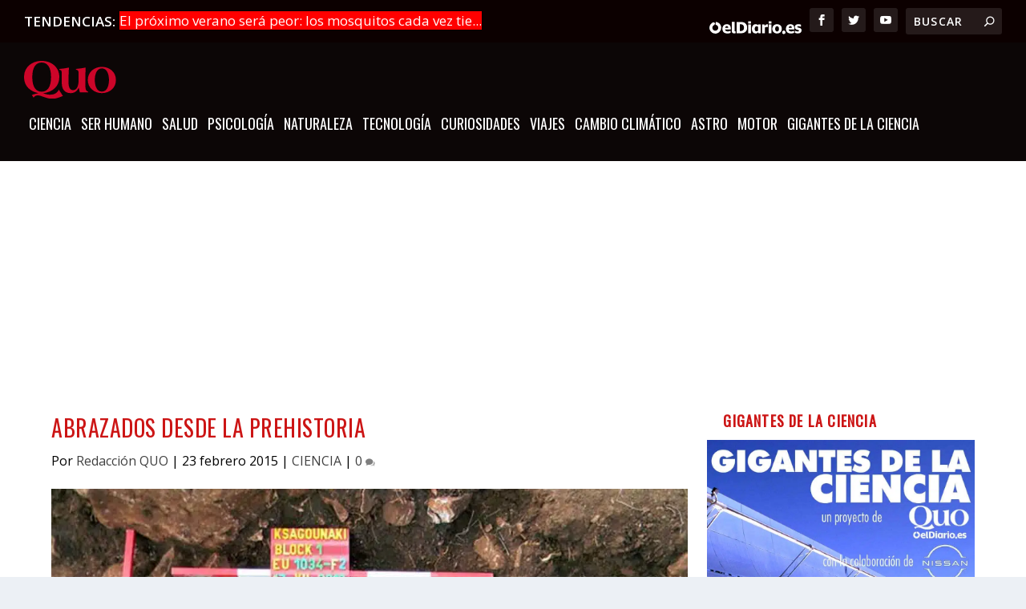

--- FILE ---
content_type: text/html; charset=utf-8
request_url: https://www.google.com/recaptcha/api2/anchor?ar=1&k=6LcEi8QUAAAAAAOtG-1PkL_i75zn2TLWxBYH5r1N&co=aHR0cHM6Ly9xdW8uZWxkaWFyaW8uZXM6NDQz&hl=en&v=PoyoqOPhxBO7pBk68S4YbpHZ&size=invisible&anchor-ms=20000&execute-ms=30000&cb=8c5gydk6sdeg
body_size: 48675
content:
<!DOCTYPE HTML><html dir="ltr" lang="en"><head><meta http-equiv="Content-Type" content="text/html; charset=UTF-8">
<meta http-equiv="X-UA-Compatible" content="IE=edge">
<title>reCAPTCHA</title>
<style type="text/css">
/* cyrillic-ext */
@font-face {
  font-family: 'Roboto';
  font-style: normal;
  font-weight: 400;
  font-stretch: 100%;
  src: url(//fonts.gstatic.com/s/roboto/v48/KFO7CnqEu92Fr1ME7kSn66aGLdTylUAMa3GUBHMdazTgWw.woff2) format('woff2');
  unicode-range: U+0460-052F, U+1C80-1C8A, U+20B4, U+2DE0-2DFF, U+A640-A69F, U+FE2E-FE2F;
}
/* cyrillic */
@font-face {
  font-family: 'Roboto';
  font-style: normal;
  font-weight: 400;
  font-stretch: 100%;
  src: url(//fonts.gstatic.com/s/roboto/v48/KFO7CnqEu92Fr1ME7kSn66aGLdTylUAMa3iUBHMdazTgWw.woff2) format('woff2');
  unicode-range: U+0301, U+0400-045F, U+0490-0491, U+04B0-04B1, U+2116;
}
/* greek-ext */
@font-face {
  font-family: 'Roboto';
  font-style: normal;
  font-weight: 400;
  font-stretch: 100%;
  src: url(//fonts.gstatic.com/s/roboto/v48/KFO7CnqEu92Fr1ME7kSn66aGLdTylUAMa3CUBHMdazTgWw.woff2) format('woff2');
  unicode-range: U+1F00-1FFF;
}
/* greek */
@font-face {
  font-family: 'Roboto';
  font-style: normal;
  font-weight: 400;
  font-stretch: 100%;
  src: url(//fonts.gstatic.com/s/roboto/v48/KFO7CnqEu92Fr1ME7kSn66aGLdTylUAMa3-UBHMdazTgWw.woff2) format('woff2');
  unicode-range: U+0370-0377, U+037A-037F, U+0384-038A, U+038C, U+038E-03A1, U+03A3-03FF;
}
/* math */
@font-face {
  font-family: 'Roboto';
  font-style: normal;
  font-weight: 400;
  font-stretch: 100%;
  src: url(//fonts.gstatic.com/s/roboto/v48/KFO7CnqEu92Fr1ME7kSn66aGLdTylUAMawCUBHMdazTgWw.woff2) format('woff2');
  unicode-range: U+0302-0303, U+0305, U+0307-0308, U+0310, U+0312, U+0315, U+031A, U+0326-0327, U+032C, U+032F-0330, U+0332-0333, U+0338, U+033A, U+0346, U+034D, U+0391-03A1, U+03A3-03A9, U+03B1-03C9, U+03D1, U+03D5-03D6, U+03F0-03F1, U+03F4-03F5, U+2016-2017, U+2034-2038, U+203C, U+2040, U+2043, U+2047, U+2050, U+2057, U+205F, U+2070-2071, U+2074-208E, U+2090-209C, U+20D0-20DC, U+20E1, U+20E5-20EF, U+2100-2112, U+2114-2115, U+2117-2121, U+2123-214F, U+2190, U+2192, U+2194-21AE, U+21B0-21E5, U+21F1-21F2, U+21F4-2211, U+2213-2214, U+2216-22FF, U+2308-230B, U+2310, U+2319, U+231C-2321, U+2336-237A, U+237C, U+2395, U+239B-23B7, U+23D0, U+23DC-23E1, U+2474-2475, U+25AF, U+25B3, U+25B7, U+25BD, U+25C1, U+25CA, U+25CC, U+25FB, U+266D-266F, U+27C0-27FF, U+2900-2AFF, U+2B0E-2B11, U+2B30-2B4C, U+2BFE, U+3030, U+FF5B, U+FF5D, U+1D400-1D7FF, U+1EE00-1EEFF;
}
/* symbols */
@font-face {
  font-family: 'Roboto';
  font-style: normal;
  font-weight: 400;
  font-stretch: 100%;
  src: url(//fonts.gstatic.com/s/roboto/v48/KFO7CnqEu92Fr1ME7kSn66aGLdTylUAMaxKUBHMdazTgWw.woff2) format('woff2');
  unicode-range: U+0001-000C, U+000E-001F, U+007F-009F, U+20DD-20E0, U+20E2-20E4, U+2150-218F, U+2190, U+2192, U+2194-2199, U+21AF, U+21E6-21F0, U+21F3, U+2218-2219, U+2299, U+22C4-22C6, U+2300-243F, U+2440-244A, U+2460-24FF, U+25A0-27BF, U+2800-28FF, U+2921-2922, U+2981, U+29BF, U+29EB, U+2B00-2BFF, U+4DC0-4DFF, U+FFF9-FFFB, U+10140-1018E, U+10190-1019C, U+101A0, U+101D0-101FD, U+102E0-102FB, U+10E60-10E7E, U+1D2C0-1D2D3, U+1D2E0-1D37F, U+1F000-1F0FF, U+1F100-1F1AD, U+1F1E6-1F1FF, U+1F30D-1F30F, U+1F315, U+1F31C, U+1F31E, U+1F320-1F32C, U+1F336, U+1F378, U+1F37D, U+1F382, U+1F393-1F39F, U+1F3A7-1F3A8, U+1F3AC-1F3AF, U+1F3C2, U+1F3C4-1F3C6, U+1F3CA-1F3CE, U+1F3D4-1F3E0, U+1F3ED, U+1F3F1-1F3F3, U+1F3F5-1F3F7, U+1F408, U+1F415, U+1F41F, U+1F426, U+1F43F, U+1F441-1F442, U+1F444, U+1F446-1F449, U+1F44C-1F44E, U+1F453, U+1F46A, U+1F47D, U+1F4A3, U+1F4B0, U+1F4B3, U+1F4B9, U+1F4BB, U+1F4BF, U+1F4C8-1F4CB, U+1F4D6, U+1F4DA, U+1F4DF, U+1F4E3-1F4E6, U+1F4EA-1F4ED, U+1F4F7, U+1F4F9-1F4FB, U+1F4FD-1F4FE, U+1F503, U+1F507-1F50B, U+1F50D, U+1F512-1F513, U+1F53E-1F54A, U+1F54F-1F5FA, U+1F610, U+1F650-1F67F, U+1F687, U+1F68D, U+1F691, U+1F694, U+1F698, U+1F6AD, U+1F6B2, U+1F6B9-1F6BA, U+1F6BC, U+1F6C6-1F6CF, U+1F6D3-1F6D7, U+1F6E0-1F6EA, U+1F6F0-1F6F3, U+1F6F7-1F6FC, U+1F700-1F7FF, U+1F800-1F80B, U+1F810-1F847, U+1F850-1F859, U+1F860-1F887, U+1F890-1F8AD, U+1F8B0-1F8BB, U+1F8C0-1F8C1, U+1F900-1F90B, U+1F93B, U+1F946, U+1F984, U+1F996, U+1F9E9, U+1FA00-1FA6F, U+1FA70-1FA7C, U+1FA80-1FA89, U+1FA8F-1FAC6, U+1FACE-1FADC, U+1FADF-1FAE9, U+1FAF0-1FAF8, U+1FB00-1FBFF;
}
/* vietnamese */
@font-face {
  font-family: 'Roboto';
  font-style: normal;
  font-weight: 400;
  font-stretch: 100%;
  src: url(//fonts.gstatic.com/s/roboto/v48/KFO7CnqEu92Fr1ME7kSn66aGLdTylUAMa3OUBHMdazTgWw.woff2) format('woff2');
  unicode-range: U+0102-0103, U+0110-0111, U+0128-0129, U+0168-0169, U+01A0-01A1, U+01AF-01B0, U+0300-0301, U+0303-0304, U+0308-0309, U+0323, U+0329, U+1EA0-1EF9, U+20AB;
}
/* latin-ext */
@font-face {
  font-family: 'Roboto';
  font-style: normal;
  font-weight: 400;
  font-stretch: 100%;
  src: url(//fonts.gstatic.com/s/roboto/v48/KFO7CnqEu92Fr1ME7kSn66aGLdTylUAMa3KUBHMdazTgWw.woff2) format('woff2');
  unicode-range: U+0100-02BA, U+02BD-02C5, U+02C7-02CC, U+02CE-02D7, U+02DD-02FF, U+0304, U+0308, U+0329, U+1D00-1DBF, U+1E00-1E9F, U+1EF2-1EFF, U+2020, U+20A0-20AB, U+20AD-20C0, U+2113, U+2C60-2C7F, U+A720-A7FF;
}
/* latin */
@font-face {
  font-family: 'Roboto';
  font-style: normal;
  font-weight: 400;
  font-stretch: 100%;
  src: url(//fonts.gstatic.com/s/roboto/v48/KFO7CnqEu92Fr1ME7kSn66aGLdTylUAMa3yUBHMdazQ.woff2) format('woff2');
  unicode-range: U+0000-00FF, U+0131, U+0152-0153, U+02BB-02BC, U+02C6, U+02DA, U+02DC, U+0304, U+0308, U+0329, U+2000-206F, U+20AC, U+2122, U+2191, U+2193, U+2212, U+2215, U+FEFF, U+FFFD;
}
/* cyrillic-ext */
@font-face {
  font-family: 'Roboto';
  font-style: normal;
  font-weight: 500;
  font-stretch: 100%;
  src: url(//fonts.gstatic.com/s/roboto/v48/KFO7CnqEu92Fr1ME7kSn66aGLdTylUAMa3GUBHMdazTgWw.woff2) format('woff2');
  unicode-range: U+0460-052F, U+1C80-1C8A, U+20B4, U+2DE0-2DFF, U+A640-A69F, U+FE2E-FE2F;
}
/* cyrillic */
@font-face {
  font-family: 'Roboto';
  font-style: normal;
  font-weight: 500;
  font-stretch: 100%;
  src: url(//fonts.gstatic.com/s/roboto/v48/KFO7CnqEu92Fr1ME7kSn66aGLdTylUAMa3iUBHMdazTgWw.woff2) format('woff2');
  unicode-range: U+0301, U+0400-045F, U+0490-0491, U+04B0-04B1, U+2116;
}
/* greek-ext */
@font-face {
  font-family: 'Roboto';
  font-style: normal;
  font-weight: 500;
  font-stretch: 100%;
  src: url(//fonts.gstatic.com/s/roboto/v48/KFO7CnqEu92Fr1ME7kSn66aGLdTylUAMa3CUBHMdazTgWw.woff2) format('woff2');
  unicode-range: U+1F00-1FFF;
}
/* greek */
@font-face {
  font-family: 'Roboto';
  font-style: normal;
  font-weight: 500;
  font-stretch: 100%;
  src: url(//fonts.gstatic.com/s/roboto/v48/KFO7CnqEu92Fr1ME7kSn66aGLdTylUAMa3-UBHMdazTgWw.woff2) format('woff2');
  unicode-range: U+0370-0377, U+037A-037F, U+0384-038A, U+038C, U+038E-03A1, U+03A3-03FF;
}
/* math */
@font-face {
  font-family: 'Roboto';
  font-style: normal;
  font-weight: 500;
  font-stretch: 100%;
  src: url(//fonts.gstatic.com/s/roboto/v48/KFO7CnqEu92Fr1ME7kSn66aGLdTylUAMawCUBHMdazTgWw.woff2) format('woff2');
  unicode-range: U+0302-0303, U+0305, U+0307-0308, U+0310, U+0312, U+0315, U+031A, U+0326-0327, U+032C, U+032F-0330, U+0332-0333, U+0338, U+033A, U+0346, U+034D, U+0391-03A1, U+03A3-03A9, U+03B1-03C9, U+03D1, U+03D5-03D6, U+03F0-03F1, U+03F4-03F5, U+2016-2017, U+2034-2038, U+203C, U+2040, U+2043, U+2047, U+2050, U+2057, U+205F, U+2070-2071, U+2074-208E, U+2090-209C, U+20D0-20DC, U+20E1, U+20E5-20EF, U+2100-2112, U+2114-2115, U+2117-2121, U+2123-214F, U+2190, U+2192, U+2194-21AE, U+21B0-21E5, U+21F1-21F2, U+21F4-2211, U+2213-2214, U+2216-22FF, U+2308-230B, U+2310, U+2319, U+231C-2321, U+2336-237A, U+237C, U+2395, U+239B-23B7, U+23D0, U+23DC-23E1, U+2474-2475, U+25AF, U+25B3, U+25B7, U+25BD, U+25C1, U+25CA, U+25CC, U+25FB, U+266D-266F, U+27C0-27FF, U+2900-2AFF, U+2B0E-2B11, U+2B30-2B4C, U+2BFE, U+3030, U+FF5B, U+FF5D, U+1D400-1D7FF, U+1EE00-1EEFF;
}
/* symbols */
@font-face {
  font-family: 'Roboto';
  font-style: normal;
  font-weight: 500;
  font-stretch: 100%;
  src: url(//fonts.gstatic.com/s/roboto/v48/KFO7CnqEu92Fr1ME7kSn66aGLdTylUAMaxKUBHMdazTgWw.woff2) format('woff2');
  unicode-range: U+0001-000C, U+000E-001F, U+007F-009F, U+20DD-20E0, U+20E2-20E4, U+2150-218F, U+2190, U+2192, U+2194-2199, U+21AF, U+21E6-21F0, U+21F3, U+2218-2219, U+2299, U+22C4-22C6, U+2300-243F, U+2440-244A, U+2460-24FF, U+25A0-27BF, U+2800-28FF, U+2921-2922, U+2981, U+29BF, U+29EB, U+2B00-2BFF, U+4DC0-4DFF, U+FFF9-FFFB, U+10140-1018E, U+10190-1019C, U+101A0, U+101D0-101FD, U+102E0-102FB, U+10E60-10E7E, U+1D2C0-1D2D3, U+1D2E0-1D37F, U+1F000-1F0FF, U+1F100-1F1AD, U+1F1E6-1F1FF, U+1F30D-1F30F, U+1F315, U+1F31C, U+1F31E, U+1F320-1F32C, U+1F336, U+1F378, U+1F37D, U+1F382, U+1F393-1F39F, U+1F3A7-1F3A8, U+1F3AC-1F3AF, U+1F3C2, U+1F3C4-1F3C6, U+1F3CA-1F3CE, U+1F3D4-1F3E0, U+1F3ED, U+1F3F1-1F3F3, U+1F3F5-1F3F7, U+1F408, U+1F415, U+1F41F, U+1F426, U+1F43F, U+1F441-1F442, U+1F444, U+1F446-1F449, U+1F44C-1F44E, U+1F453, U+1F46A, U+1F47D, U+1F4A3, U+1F4B0, U+1F4B3, U+1F4B9, U+1F4BB, U+1F4BF, U+1F4C8-1F4CB, U+1F4D6, U+1F4DA, U+1F4DF, U+1F4E3-1F4E6, U+1F4EA-1F4ED, U+1F4F7, U+1F4F9-1F4FB, U+1F4FD-1F4FE, U+1F503, U+1F507-1F50B, U+1F50D, U+1F512-1F513, U+1F53E-1F54A, U+1F54F-1F5FA, U+1F610, U+1F650-1F67F, U+1F687, U+1F68D, U+1F691, U+1F694, U+1F698, U+1F6AD, U+1F6B2, U+1F6B9-1F6BA, U+1F6BC, U+1F6C6-1F6CF, U+1F6D3-1F6D7, U+1F6E0-1F6EA, U+1F6F0-1F6F3, U+1F6F7-1F6FC, U+1F700-1F7FF, U+1F800-1F80B, U+1F810-1F847, U+1F850-1F859, U+1F860-1F887, U+1F890-1F8AD, U+1F8B0-1F8BB, U+1F8C0-1F8C1, U+1F900-1F90B, U+1F93B, U+1F946, U+1F984, U+1F996, U+1F9E9, U+1FA00-1FA6F, U+1FA70-1FA7C, U+1FA80-1FA89, U+1FA8F-1FAC6, U+1FACE-1FADC, U+1FADF-1FAE9, U+1FAF0-1FAF8, U+1FB00-1FBFF;
}
/* vietnamese */
@font-face {
  font-family: 'Roboto';
  font-style: normal;
  font-weight: 500;
  font-stretch: 100%;
  src: url(//fonts.gstatic.com/s/roboto/v48/KFO7CnqEu92Fr1ME7kSn66aGLdTylUAMa3OUBHMdazTgWw.woff2) format('woff2');
  unicode-range: U+0102-0103, U+0110-0111, U+0128-0129, U+0168-0169, U+01A0-01A1, U+01AF-01B0, U+0300-0301, U+0303-0304, U+0308-0309, U+0323, U+0329, U+1EA0-1EF9, U+20AB;
}
/* latin-ext */
@font-face {
  font-family: 'Roboto';
  font-style: normal;
  font-weight: 500;
  font-stretch: 100%;
  src: url(//fonts.gstatic.com/s/roboto/v48/KFO7CnqEu92Fr1ME7kSn66aGLdTylUAMa3KUBHMdazTgWw.woff2) format('woff2');
  unicode-range: U+0100-02BA, U+02BD-02C5, U+02C7-02CC, U+02CE-02D7, U+02DD-02FF, U+0304, U+0308, U+0329, U+1D00-1DBF, U+1E00-1E9F, U+1EF2-1EFF, U+2020, U+20A0-20AB, U+20AD-20C0, U+2113, U+2C60-2C7F, U+A720-A7FF;
}
/* latin */
@font-face {
  font-family: 'Roboto';
  font-style: normal;
  font-weight: 500;
  font-stretch: 100%;
  src: url(//fonts.gstatic.com/s/roboto/v48/KFO7CnqEu92Fr1ME7kSn66aGLdTylUAMa3yUBHMdazQ.woff2) format('woff2');
  unicode-range: U+0000-00FF, U+0131, U+0152-0153, U+02BB-02BC, U+02C6, U+02DA, U+02DC, U+0304, U+0308, U+0329, U+2000-206F, U+20AC, U+2122, U+2191, U+2193, U+2212, U+2215, U+FEFF, U+FFFD;
}
/* cyrillic-ext */
@font-face {
  font-family: 'Roboto';
  font-style: normal;
  font-weight: 900;
  font-stretch: 100%;
  src: url(//fonts.gstatic.com/s/roboto/v48/KFO7CnqEu92Fr1ME7kSn66aGLdTylUAMa3GUBHMdazTgWw.woff2) format('woff2');
  unicode-range: U+0460-052F, U+1C80-1C8A, U+20B4, U+2DE0-2DFF, U+A640-A69F, U+FE2E-FE2F;
}
/* cyrillic */
@font-face {
  font-family: 'Roboto';
  font-style: normal;
  font-weight: 900;
  font-stretch: 100%;
  src: url(//fonts.gstatic.com/s/roboto/v48/KFO7CnqEu92Fr1ME7kSn66aGLdTylUAMa3iUBHMdazTgWw.woff2) format('woff2');
  unicode-range: U+0301, U+0400-045F, U+0490-0491, U+04B0-04B1, U+2116;
}
/* greek-ext */
@font-face {
  font-family: 'Roboto';
  font-style: normal;
  font-weight: 900;
  font-stretch: 100%;
  src: url(//fonts.gstatic.com/s/roboto/v48/KFO7CnqEu92Fr1ME7kSn66aGLdTylUAMa3CUBHMdazTgWw.woff2) format('woff2');
  unicode-range: U+1F00-1FFF;
}
/* greek */
@font-face {
  font-family: 'Roboto';
  font-style: normal;
  font-weight: 900;
  font-stretch: 100%;
  src: url(//fonts.gstatic.com/s/roboto/v48/KFO7CnqEu92Fr1ME7kSn66aGLdTylUAMa3-UBHMdazTgWw.woff2) format('woff2');
  unicode-range: U+0370-0377, U+037A-037F, U+0384-038A, U+038C, U+038E-03A1, U+03A3-03FF;
}
/* math */
@font-face {
  font-family: 'Roboto';
  font-style: normal;
  font-weight: 900;
  font-stretch: 100%;
  src: url(//fonts.gstatic.com/s/roboto/v48/KFO7CnqEu92Fr1ME7kSn66aGLdTylUAMawCUBHMdazTgWw.woff2) format('woff2');
  unicode-range: U+0302-0303, U+0305, U+0307-0308, U+0310, U+0312, U+0315, U+031A, U+0326-0327, U+032C, U+032F-0330, U+0332-0333, U+0338, U+033A, U+0346, U+034D, U+0391-03A1, U+03A3-03A9, U+03B1-03C9, U+03D1, U+03D5-03D6, U+03F0-03F1, U+03F4-03F5, U+2016-2017, U+2034-2038, U+203C, U+2040, U+2043, U+2047, U+2050, U+2057, U+205F, U+2070-2071, U+2074-208E, U+2090-209C, U+20D0-20DC, U+20E1, U+20E5-20EF, U+2100-2112, U+2114-2115, U+2117-2121, U+2123-214F, U+2190, U+2192, U+2194-21AE, U+21B0-21E5, U+21F1-21F2, U+21F4-2211, U+2213-2214, U+2216-22FF, U+2308-230B, U+2310, U+2319, U+231C-2321, U+2336-237A, U+237C, U+2395, U+239B-23B7, U+23D0, U+23DC-23E1, U+2474-2475, U+25AF, U+25B3, U+25B7, U+25BD, U+25C1, U+25CA, U+25CC, U+25FB, U+266D-266F, U+27C0-27FF, U+2900-2AFF, U+2B0E-2B11, U+2B30-2B4C, U+2BFE, U+3030, U+FF5B, U+FF5D, U+1D400-1D7FF, U+1EE00-1EEFF;
}
/* symbols */
@font-face {
  font-family: 'Roboto';
  font-style: normal;
  font-weight: 900;
  font-stretch: 100%;
  src: url(//fonts.gstatic.com/s/roboto/v48/KFO7CnqEu92Fr1ME7kSn66aGLdTylUAMaxKUBHMdazTgWw.woff2) format('woff2');
  unicode-range: U+0001-000C, U+000E-001F, U+007F-009F, U+20DD-20E0, U+20E2-20E4, U+2150-218F, U+2190, U+2192, U+2194-2199, U+21AF, U+21E6-21F0, U+21F3, U+2218-2219, U+2299, U+22C4-22C6, U+2300-243F, U+2440-244A, U+2460-24FF, U+25A0-27BF, U+2800-28FF, U+2921-2922, U+2981, U+29BF, U+29EB, U+2B00-2BFF, U+4DC0-4DFF, U+FFF9-FFFB, U+10140-1018E, U+10190-1019C, U+101A0, U+101D0-101FD, U+102E0-102FB, U+10E60-10E7E, U+1D2C0-1D2D3, U+1D2E0-1D37F, U+1F000-1F0FF, U+1F100-1F1AD, U+1F1E6-1F1FF, U+1F30D-1F30F, U+1F315, U+1F31C, U+1F31E, U+1F320-1F32C, U+1F336, U+1F378, U+1F37D, U+1F382, U+1F393-1F39F, U+1F3A7-1F3A8, U+1F3AC-1F3AF, U+1F3C2, U+1F3C4-1F3C6, U+1F3CA-1F3CE, U+1F3D4-1F3E0, U+1F3ED, U+1F3F1-1F3F3, U+1F3F5-1F3F7, U+1F408, U+1F415, U+1F41F, U+1F426, U+1F43F, U+1F441-1F442, U+1F444, U+1F446-1F449, U+1F44C-1F44E, U+1F453, U+1F46A, U+1F47D, U+1F4A3, U+1F4B0, U+1F4B3, U+1F4B9, U+1F4BB, U+1F4BF, U+1F4C8-1F4CB, U+1F4D6, U+1F4DA, U+1F4DF, U+1F4E3-1F4E6, U+1F4EA-1F4ED, U+1F4F7, U+1F4F9-1F4FB, U+1F4FD-1F4FE, U+1F503, U+1F507-1F50B, U+1F50D, U+1F512-1F513, U+1F53E-1F54A, U+1F54F-1F5FA, U+1F610, U+1F650-1F67F, U+1F687, U+1F68D, U+1F691, U+1F694, U+1F698, U+1F6AD, U+1F6B2, U+1F6B9-1F6BA, U+1F6BC, U+1F6C6-1F6CF, U+1F6D3-1F6D7, U+1F6E0-1F6EA, U+1F6F0-1F6F3, U+1F6F7-1F6FC, U+1F700-1F7FF, U+1F800-1F80B, U+1F810-1F847, U+1F850-1F859, U+1F860-1F887, U+1F890-1F8AD, U+1F8B0-1F8BB, U+1F8C0-1F8C1, U+1F900-1F90B, U+1F93B, U+1F946, U+1F984, U+1F996, U+1F9E9, U+1FA00-1FA6F, U+1FA70-1FA7C, U+1FA80-1FA89, U+1FA8F-1FAC6, U+1FACE-1FADC, U+1FADF-1FAE9, U+1FAF0-1FAF8, U+1FB00-1FBFF;
}
/* vietnamese */
@font-face {
  font-family: 'Roboto';
  font-style: normal;
  font-weight: 900;
  font-stretch: 100%;
  src: url(//fonts.gstatic.com/s/roboto/v48/KFO7CnqEu92Fr1ME7kSn66aGLdTylUAMa3OUBHMdazTgWw.woff2) format('woff2');
  unicode-range: U+0102-0103, U+0110-0111, U+0128-0129, U+0168-0169, U+01A0-01A1, U+01AF-01B0, U+0300-0301, U+0303-0304, U+0308-0309, U+0323, U+0329, U+1EA0-1EF9, U+20AB;
}
/* latin-ext */
@font-face {
  font-family: 'Roboto';
  font-style: normal;
  font-weight: 900;
  font-stretch: 100%;
  src: url(//fonts.gstatic.com/s/roboto/v48/KFO7CnqEu92Fr1ME7kSn66aGLdTylUAMa3KUBHMdazTgWw.woff2) format('woff2');
  unicode-range: U+0100-02BA, U+02BD-02C5, U+02C7-02CC, U+02CE-02D7, U+02DD-02FF, U+0304, U+0308, U+0329, U+1D00-1DBF, U+1E00-1E9F, U+1EF2-1EFF, U+2020, U+20A0-20AB, U+20AD-20C0, U+2113, U+2C60-2C7F, U+A720-A7FF;
}
/* latin */
@font-face {
  font-family: 'Roboto';
  font-style: normal;
  font-weight: 900;
  font-stretch: 100%;
  src: url(//fonts.gstatic.com/s/roboto/v48/KFO7CnqEu92Fr1ME7kSn66aGLdTylUAMa3yUBHMdazQ.woff2) format('woff2');
  unicode-range: U+0000-00FF, U+0131, U+0152-0153, U+02BB-02BC, U+02C6, U+02DA, U+02DC, U+0304, U+0308, U+0329, U+2000-206F, U+20AC, U+2122, U+2191, U+2193, U+2212, U+2215, U+FEFF, U+FFFD;
}

</style>
<link rel="stylesheet" type="text/css" href="https://www.gstatic.com/recaptcha/releases/PoyoqOPhxBO7pBk68S4YbpHZ/styles__ltr.css">
<script nonce="9mAyFC71moKROJfM4MSQqw" type="text/javascript">window['__recaptcha_api'] = 'https://www.google.com/recaptcha/api2/';</script>
<script type="text/javascript" src="https://www.gstatic.com/recaptcha/releases/PoyoqOPhxBO7pBk68S4YbpHZ/recaptcha__en.js" nonce="9mAyFC71moKROJfM4MSQqw">
      
    </script></head>
<body><div id="rc-anchor-alert" class="rc-anchor-alert"></div>
<input type="hidden" id="recaptcha-token" value="[base64]">
<script type="text/javascript" nonce="9mAyFC71moKROJfM4MSQqw">
      recaptcha.anchor.Main.init("[\x22ainput\x22,[\x22bgdata\x22,\x22\x22,\[base64]/[base64]/[base64]/[base64]/cjw8ejpyPj4+eil9Y2F0Y2gobCl7dGhyb3cgbDt9fSxIPWZ1bmN0aW9uKHcsdCx6KXtpZih3PT0xOTR8fHc9PTIwOCl0LnZbd10/dC52W3ddLmNvbmNhdCh6KTp0LnZbd109b2Yoeix0KTtlbHNle2lmKHQuYkImJnchPTMxNylyZXR1cm47dz09NjZ8fHc9PTEyMnx8dz09NDcwfHx3PT00NHx8dz09NDE2fHx3PT0zOTd8fHc9PTQyMXx8dz09Njh8fHc9PTcwfHx3PT0xODQ/[base64]/[base64]/[base64]/bmV3IGRbVl0oSlswXSk6cD09Mj9uZXcgZFtWXShKWzBdLEpbMV0pOnA9PTM/bmV3IGRbVl0oSlswXSxKWzFdLEpbMl0pOnA9PTQ/[base64]/[base64]/[base64]/[base64]\x22,\[base64]\x22,\x22wogIGsKidMKPX1Aiw4PCl8K1b8OlazQTQMOwacOGwrjCozc/[base64]/DicONYEDDnT5KVMKVLEDDkcOEX8OvNcOrwqZxL8Otw5HChsOqwoHDogt7MAfDixUJw75Kw4oZTsKZwpfCt8Kmw68Ew5TCtRoTw5rCjcKuwrTDqmA6wrBBwpdeG8K7w4fCjzDCl1PCusOrQcKaw47DrcK/BsOAwofCn8O0wqE8w6FBWGbDr8KNLSZuwoDCt8OZwpnDpMKIwodJwqHDrMOYwqIHw5/CjMOxwrfCmMOHbhk+czXDi8KDJ8KMdA7DuBs7PFnCtwtNw53CrCHCgsOYwoIrwpghZkhAR8K7w54UEUVawpLCjC4rw6rDqcOJeh9zwro3w7XDuMOIFsOuw7vDim89w7/[base64]/DuF0qwqHCshF8wprDgMKKaVoTHMO0KB1jaXjDn8KLYcKKwpXDusOlelsHwp9tJcKkSMOaNsOlGcOuJsOJwrzDuMOnNmfCgi0ww5zCucKCVMKZw45Vw6jDvMO3Bhd2QsOuw4vCq8OTeBouXsO9wp9nwrDDvF7CmsOqwop3S8KHQsOuA8Krwo/[base64]/DmcO0wp4rwoLDmXXCqsOGH8KPwq5VBiAgEx/CnBcuDQrDqhbCm2Q9wpQMw7fCmQwmesK+OMOLc8KTw6nDqlJRO0vClsObwp4/w6gNw4zCu8KDwq18Y2AeBMKHVsKjwpNnw4JgwoEEUMKcw7p6w5hUwp8Gwr/DlcO7E8OXaCVQw67CgsKgIMOADz7CssO4w4zDjMKtwrQDB8K7wq7CiH3DvsOowo7Ch8Kra8Ogw4TCl8OMO8O2wqzCvcOVL8KZwq8wTsKywozCiMK3WcOUNcKoJHLCtiYbw4hPwrDCmsK8AcOQw6/DkQ8eworCmsK3woFuUDbChcKJaMK4wq7ClVLCih8ZwrUdwrkmw7sxIF/CqCQMw4jChcKPM8KaEFfDgMKmwr06wq/[base64]/DpcKCw6TCusKUNw5Iw4LDvsKXL3PCmsOhwr7Dm8Ovw4XCuMOQw6g2w73Cp8KnS8OITcO+NAPDs1PCoMKYbATCscOzwqDDgcODPkswFXQsw6RjwoJnw7RQwqhtAmXCmk7DuxnCpk8GecOzIgoTwoEPwp3Duw/ChcOdwoZdZMKgYSzDuRnCsMKleXnCq1rCmDkfVsOUdV8oakPDvsOjw60swq0vZ8O8w7XCiEfDr8O+w74DwozCnlLDoh8VfDLCo3UsfsKIGcKBCcOxXMOkH8OdYlnDlsKNF8ONw7XDr8KXHcKrw5RMCF/CrFnDtwrCqsKcw6trJGfCjBfCqXxIwr5ww5tkw7N+QGV0wrcbCMO5w7x1wpFYE3XCkMOEw5zDpcOzwo4NTTrDtCopBcOkTMOfw4Utwp/CisOjGcO0w6XDkinDkTnCrGzCumDDk8KgIVHDuD5CFVHCnsOiwoDDvMK8wqLCnsOFwrnDngJMUAhPwq3DmwZzRVpFPH0ZZMOSwrDCqR8SwqjCmj00woFVa8K7JsOZwpPCusOBYA/DgsK9L15Hwp/Dj8OEAigXw5wnasOkwo3CrsOxwqEowop9w4HCmcOKKcKufD8QI8Kww6MrwqrCiMO7V8OFwpjCq3bDhsKoEcKpV8OjwqxUw4PDuh5Cw6DDqMOPw6/DtFfCg8ONSMKeEHdmFhsuUztOw6BwccKtIcO7w47CoMKfw7PDqnDDi8KeHzfCkHbCusORwq11FDxEw7l0w4Iew5TCm8OIw4zDh8K9ZsKZL1FHw7kSwrd9wqY/w4nDrcOKdRjClsKMe2TCjmrDojfDm8Kbwp7CgsOdXcKCeMOWw6FzF8KSfcKFw40weHvDrHzDhMO2w7TDmVQ+OcKxw4g0ZlUweR0Bw7DCnVbCiX4MKFzDj3LCucKrw5fDtcOZw4bCvURKwoXCm0fDgsOOw6bDjENCw51YJMOxw5jCqR93wpTDqsOewod4woHDmSvDhU/[base64]/CvMO5PMOnw4g3w5hAw6DDlMOGwr80wr/DocKlw4NhwpfDpsKrwrDCkcK8w7YBdm/[base64]/[base64]/UsKoCMKSw6RTPwbCt8OhDXx0XgVvZhdtKcOBP0jDtDfDh2MuwpfDl3RQwpt+wr7Cl0PCj3RND2rDs8OpY17DiFEpwp7DmHjCqcO3U8KhGQZgw77DsGfCkG1mwpXCj8OVAMONK8OQwojCscKuSwt6a2DCh8OTRD3CscKHLsKYe8K1SS/CiG16wqrDvD/[base64]/XMOnMMOJw5psSQ8INWHCi0zCkhvCiH1mAXbCusK1wo3CocKFDjvCvWPCoMO4w5jCtwjDu8KMwoxmYxLDhVEuCAHCmcKCcjl5w7zCgsO9D2k+EsKKbGXCgsKRUjXCqcKhw64nPX58HsORYsKuExRya1fDmy/[base64]/CtBTCocOnUcOLTg7CuMKwwpHChUgPw5B+w6sZCMKRwps4ZCrCgFEudi5CQsKrwqLCsitEc14NwoTCkMKJF8O2w5/DvzvDuWjCpMKOwqovQR11w4YKOMKmOcOww5DDiGBpecKMwp0RTcO5wqDDozfDhXbCnlYuRcOzw5EWwp9XwrJTW3XCkMK3clchD8KfeGwCwrkIGFbCtsKwwpc1M8OMwqYVwq7Dq8Kawps/w5DCqR7Cr8OZwqEPw4bDl8KewrxJwr4tcMKAOsK+Sxt9woXDk8Obw6nDo2jDlEIxwr7DljsSFcOaDnMUw5AdwroNNRHCoE93w7d6wpPCssKQwr7Ct01uMcKQw6vCoMKkNcKkLMOTw4gow6XCusKONsKWeMONcMOFaxzCqkpSw6jDk8Oxw6HDvGHDmsOmw6puFS/[base64]/AMO4wpfDs8KGbkvCgcOdLsOKCsKSNgw/TU3CscKQecObwoJXwrrCj14GwoIUwo7ClsOBaj5ASAlZwpjDiQPDpEHCoEXCn8O/N8K4wrHDpmjCgMKPdUzDlhRSw4s4RsKAw63DkcOYU8KCwq/[base64]/fRXCkMO7ZMK6E8OEM8KLdEBHelzDtEvDpcONU8Kkc8Ovw6DCvBHCiMKOQSw1OEjChMK4JwYRCFweOsOPw6LDkhDCkh7DtxMuwqcUwqbDnQPCr21wZMO1w7DDuErDvsKFbwLCnSYwwo/[base64]/DhsKJGMKtMHFuccOvZ8KQw4nCkGHCl8OaPMK1w6fCn8Kjw7hqAmDCjsKHw74Iw4fDqcKdP8KrdcKIwr3DncO0w5cYfsOzJcKxVMOEw6Y+w6VgY2x3BgzCjcO+VFnDgsOTw59/w43Cm8OoYU7DjXtVwoHCjC49LE4vMMKLUsKcTksdwr7DjVxJwqnCpQAAe8KVTxjCk8Oswoh7w5plwpMJwrDCvcKDwr3CuEjCsFRLw4ladMKZdVLDtcOOIcOMKlXDmVwFwq7CiHrCo8KmwrjCnV1bAxPCm8K1w7hBWcKlwqdLwo/DmRbDvD4dw5wVw5AKwpXDjy9Rw4MIDcKuc19iWinDtMOVZA/CisOZwqdhwqlUw6vCt8OUw7YqbcO5w4ouVzXDl8KYw6gTwqN+VMOCwr8FNcKywp/CnT7DoEfCg8O6wqBHUlwsw7pYX8KpWntHwr0cD8OpwqrCj3ohHcKFXsK4WsK0GsOSEg/DkArDk8K2J8KoCEc1w61XKH7DgcKuw61tWcKyEMKww5rDkyXCvw3DmlhfBMK0FMKAw4fDji7CgRxHXgrDqAYbw49Dwqphw4XCiEzDusOFMxDDicOIwrNkRMKswqTDmDLCocKOwpcgw6Z/ccKoBsO2H8K1OMKSWsOwLWrCrE3DnsOgw4PCuH3Cmz1jwpsQD37DvcK0w4HDvsOkX1jDjhnDhMKzw6XDg1RncMKawqh8woXDsSHDrsKLwoEywp8zdHvDgQwiXBfDgsKiFMOQKsORwqjDqGh1XMKswoJ0w5bCrX1kTMK/wrFhwovDs8KmwqhEw4M8YC5DwpR3by7Cj8Kyw5IYw6jDuAUDwrQHfgUaA2bCikA+worDs8K9NcKkJsO1Dw/CoMK9w4HDlsKIw4xOwr1DZwLCuQPDgwpPwrrDlmt4JmvDq1Y9UBMrwpbDncKowrEpw5DCi8KzCcOfAcK2L8KIIn4IwoXDgAvCmRHDoDfCi0DCpMKOAcOCQ1QiDk9racOGwpBJw5BOAMKhwqHCrDQTWTUOw47CrTYnQRzDoQUQwq/DnjkHBsK3bsK/wr3Dp0JHwqsMw4vCgMKIwonCoh85w5hTw4slwr7CpBEHwo1GHho0w6sQPMKTwrvDjlkowrgPYsKEw5LCncOTw5bDpmA4VSURPAzDnMK1WwLCqQZCYcKhAMOmwoMjw4XDi8O2HmVkbMKoRsOhGsOBw4gMwrHDlMOqGMKdMsOfw5xtRDFpw5siwqA0ej0pO1/CssKQek3DmsKdw43CvQ7DsMO7worDrzIdfjQSw6bDhcOEOH4Sw59AKSIhDinDnxA+wq/[base64]/LcKTIsOVc2LCigBLMzbClMOxwovDlcOJwqhUb8OoOWrCsFHDrmV/wqR2dMOcUCNsw5Uawr/DvMOyw4J2eVAaw7MxQ2LDvcKOQXUXRVB/bEN7DRJ9wrx+wrLDs1UowpUSwpwCwr0fwqU0w4sBw7xpw7/[base64]/VHFDwpkyN8OmOsOUwokQw6jCkMO6w6MbARnCp8O2w7LCrgzDk8K8GMOIw63DnMKtw4HDksKYw6PDmxEbJGQyKsOZVALDmwbCq0JWfFkwY8Odw73DssOnYsKWw5g9DcKcE8KiwqQIwo8PeMK8w6YAwp3CuQQtUWZEwrHCryzDj8KqO33CgcKuwrosw43CqQbCnAU/w40PMsKUwrgqwr45KzHDisKvw7AywqPDsyDCnFFxFm/DkcOnLgw/[base64]/G8OfSsOqw43DhXfDucOLwqINw6ZdJUh9wrfCrTYTZ8OXwq0VwqfCo8K5CWAfw4jCrzJOwpfDmRdrPV3Cr2zDoMOEfkIWw4jDkcO1w7UEwoXDmUPCnEHCj3/DuHwHBSLCjcKzwrVzAsKAMCpow7cIw5MgwqjCsC0oA8OPw6XDgsK0wrzDiMK1OcO2G8KbBMOkQ8KLNMKkworCoMOBasKWYUZ3wr/CscK7FMKPR8O9WBPDhTnCncOKwr/DocOsPix5w4rDnsO1wqE9w7fCpMOuwobDq8KbP3XDoHrCpEvDkxjCqsKKHXHDi2kre8Oew6I5GcOBWsORw74ww67Dt3rDuhkJw6rCrsO8w6khWcKQEygYOcOiAkHDuh7DusOATgMeZcKfZDsawr5dWkfDoX0oKFjDpsOEwr8Ka2LCs0rComzDojQTwrRTw7/DtMKzwpjCuMKJw5HDvlXCo8KnBkLCicO1O8O9wqchDMKGRsO4w4wKw4Z4KT/[base64]/PDMzwrTCgzl7f8KsworCqlAmCx5Zw6/DoMOwCcOvw6jCmzt6F8K6fVfDsXjChEQYw4N0FMO6esObw6HDrzXDsQ47EcO7wqlBQMOxw6LDnMK8wrl+J01QwpTCiMOqaBQyZhrCkAgvYcOGbcKsdlpfw4bDkATDnsKAfsK2QsK5HcKKU8KeIsK0wrZ1w4w4K1rDnVgpOm/[base64]/CuMK3w7YVwpsQwpwOw7rChy43BsKMawNeIMK4w6FkJzA9wrHCvQvCsQdHw5zDimnDsg/CiFVKwqEIwr7DkjpOND/CjWvCg8OrwqxSw6VbQMKyw5bDuiDDtMO9w5wEw7XDo8OfwrPCuyzDtsO2w5o0WMK3XyXDtMOhw79VVHl9w7oNYcOLwqDCnyHDrcOow4XDjQ/CkMO/[base64]/a8OXVBRrJGcjw7/Cu8KMdlZLU3xHAcKowpxWw6JHw6U3wqwtw4/Cn3gYM8OXw5w/UsOQwr/DpjZow57Dr3zDrMKuZQDDr8OyTxhDw55ew60hw4xAcsOuZMO5AXfCl8OLKcKPZ3UTecORwog8wp9CH8OuOlgZwqHDjHcCL8OuCXvDhxHDpsKpw5zCnmVhY8KYT8KJF1TDjMOUanvCucOBVkLCt8K/[base64]/DqUA7w4doNGnDiAcWLmvCucOpJMOaw5nDuVovw4cEw6kTwr/DhAsFwoHCrcOiw795wojDjcK1w5kue8Okwq7DgzkmQsK9C8OCAB4Vwq0BZQXDgMOlP8Krw7FIW8KFWiTDiXTCm8Olwr/Dm8K/wpFNDsKUQsK7wozDvMK/[base64]/Dp8OcwpgAZMKbOn/DjMO0ScKtW8Oow5/DvxcVwoxawoEiTcKbFTTDosKVw7jCuETDq8OPwrLCs8OxTk91w7PCocKIw7LDqzxCw6pdLsKAw7ggf8OMw4xLw6VRd35yRXLDqGRHSFJgw5lAwojCpcKowpvDp1Z/[base64]/CsBXDkitdIBV6byprNHgIwqECw4UhwonCscKUMMK3w63DuWVME0UkU8KOTizDpcKew4/Du8K/cWbCisOzc3/[base64]/CtWBtw6/Cpi9hw5nDusKCwoXDq3PDv8KLw4FCwqXCmE7Dp8KfBTsPw6PDuA7CusKgQcKnRMOFahrCtVsybsKULsK2NTrCg8Kdw4RCWyHDgGIKGsK8w4XDnMOELMO2GcK/FsKWw6/DvH/Duh7CoMKefsKnw5Fdwp3Dpk1tY0/CvA3DumEMcRE5w5/Dj1DCnMK5NhvDg8O4QsKXd8KzX1PCi8KnwpnDjsKoDx/Cq2PDsE8xw4PCocK+wobCm8K7wpJPaQbClcKQwp1fDsKRw47DoQzDvsOmwrTDk2ZgVcKSwqU6D8OiwqzCjGdrOHTDvQwcwqnDkMKwwpY5BynCjBElw4rCk21aIFzDuE9RYcOUwpFrVsOQQgBTw6/DqcKww7HDmMK7w4rDr1rCisOUwpzCuRHDosKgw6DDncKgw41aSyLCncKXw5fDs8OrGickK2bDscODw7QULMOPUcOawqtDJsKIwoB7wrbCh8Kkw7TDicKnw4rDnkfDgX7CmXzDgcKlYMKXfcK0csOKwpbDgcOrPXrCrx5fwr0iw44Rw5/CtcKiwopBwpXClGwfUHgKwr01w4TDqTXCvgVXw6DCo0FcKV3DjFd/wrLCqxLDhMOrTU9+E8O3w4XDs8Kmw5orFcKEwqzCtyXCoynDilEkw55PM1gCw65QwrNBw7gJDsK8RQnDkcOTeDXDkkvCnBzDp8K3RhVuw7/CmsOCC2fDucOYH8KLwqxOLsOqw6M2bkdRYQ4qwonCscOGfcKHw4zCjsO0UcKcwrFTLcO5U27CryXCrVvCjsKYwrrCviYiwopJJ8KUHsK0NsKnQ8OiAj/CnMOywoQ8cRbDtT0/w4DCpDYgw7FBTSR+w5p8woZfwrTCm8KqWsKGbjEHw7IzN8K0wqDClcK8cETCpz4Ww6gAwpzDncOdAS/[base64]/dsKpBcKkKG7CtcOBw4bDsmIQezzDqMK+D8OIw4kMHzPCr2ZhwobDpRzCtWXDgsO2b8KTV1zDvxXCgT/Ds8OCw6DCj8OBwqHDgAc/w5HDpsKhf8OVw4kJXMKjecKqw6IeGMKywql/f8KFw4PCknMkLxnCosOOMWhbw49fwoTCnsKXFsK/woNzw5XCucOfD0gnCMKoBMO/wo7CllLCv8KSw6XCvMOsZcOpwoPDmcOrTifCvsKjKsOOwoggBhMER8O5w7lQHMOawrzClC/DkcKXbBrDtnDDiMODNcKwwqXDusKww45Fwpc4w6wow78+wpvDmQlbw7HDm8KHfGZfwphrwoJ6w6gaw4wZIMKjwpjCuCh8FcKILcOzwpTCkMKwPRPDuHPCvsOKB8Kxc1jCu8K+wqnDtMOGRXvDu102wpc/w4vDh3ZSwpw0TgDDiMKhI8OZwoHChRA0wr0/CwLCiQ7CkFEdIMOcHRnDtBfDlFXDm8KDV8K+NWTDtcORIQYCaMONXxPCrsKKasOpdMOEw7B+eAvDmcKAAcOVNMOvwqzDhMKpwpjDtTPCtF0bJ8OMYnzDm8O4wqwSw5LCtMKewrvDpx0Aw5xBwoHCqUrCmDZVAS9nFsOSwpjDlMO+CcKWb8O3VsOJaxlYeTg1BMK/wodDQwDDhcKDwqDCpF0Iw7TDqHUYMsKuZTPDkcKSw6HCr8OlWytmFcOKWXzCrxEbw43CnMOJDcOzw4rDsyvCtQ/DhnnDjV3CrMOaw5zDq8K5w50swqDDgXLDq8KkLSouwqBdwofCosK3wqXDg8OSw5ZtwoHDmsKyIn3CvW/Ck1h7H8OWAsObAXtFMgbCiEw5w71vwr/DtlAVw5Uww5tBFx3DqcOxw5/DmcOUbcODH8OIQFDDr1TCuE7CrsKVCUfCuMKHVRsWwpjCm0DClsKow5nDrArCiS4Nwp9fbMOudUszwqYkOjjCpMKCw7l/w7gHemvDlWJ6wrQIwpTDtS/[base64]/wqrDggJGG0bDuMKfw5zCqwvChsOPbcO3dMOqRxvCtcOKwpzDosKXwrnDssKUcwTDoy47wp42RMOiIMOKc1jChi4NJhoWwrLDinkcdENSIcKuXsKbwqY3w4FORsKiYzXDr1fCt8K/Q2jCgSNjAsOew4bDt3fDv8KEw7dHWRHCosOxwoXCtHAVw7bDqHzDucO+w47CmAXDhljDtsOew583I8KTGsK5w4xKa3PCnWcGa8OSwrQBwoHDoz/Dm1/[base64]/Cj8O5wq7Co8OmL3bDnsKtw6syacOnwpDDn1Izw4AzDyZ/wolGw7jCm8KrcS8kw5FYw7bDgsK5GMKBw493w5IiG8KTwqchwoHDhzpdIBNgwr08w5fDlMKSwoHCkUFQwoV5w4LDpmHDhMOHwoFDfMOXAmXCuG8sWknDjMOuJsKxw79pdnjCqyNJXsOFw43Dv8Kdw5/Du8OEwrvDqsOXACrCkMK1asKUwq7CgThrL8OSwpnCm8KfwpXDoV7CicOqTyNMY8KbHsK8CX1kYsOleQfDicKPElcww5sPLA9rw5zCnsOIw4rCscOEfxNpwoQnwo4kw6LDvScKwp4gwqPDucOlbsO4wo/Dl3LCqcO2JjcNJ8OUw7PCuScDXSTCh3fCrAkRwpHDgsKFOQnDmgltKcO0wr3Cr1fDp8OHw4RYwqVzcUwDK2Ryw4/CgMKHwpdGHWLDgjvDu8OGw5fDuyvDnsO3JS7Dr8K2ZcKCUsKSwrHCpgzCt8Kyw4DCsB7DoMORw4HDlcOWw7VDw653ZcOsFRbCj8KDwr3DlWLCusO3wrvDvCM/LcOhw7TDsAPCglbCscKYFWHDphzCrcO3QVLCllwpQMKrwpXDoyQqaQHCj8Krw71Sfn0twpjDu0PDk1xdJ3dKw5HCiyk9fGBjdSTCo1sZw6DDgVzCkj7DscOjwp/[base64]/ChRzDqkbDq8KdC8OmITkYFMKFw60LVsK0AcOAwpw1I8K3wrLDqMKlwqYHF3x/IVACwpXCkQoqLcObT0PDg8KbT1LCjT/Dh8OLw7s8wqfDucObwqkkWcKiw74LwrrCtWDCtMO5w5YTQcOrXRLDisOlawdHwolaQEvDqsOMw6/[base64]/CjBwnHSI/YQTDpcOWwprCuMO4wq7CrW7DgTEnPGzCnUQpTsKew4DCiMOrwqjDlcOKG8OIcSDDs8KXw7AhwpU6KMOPCcOiYcKBw6RDKiNZNsOaWsOswqDCskBgHVzCqMOrOxxyecKvbMOVEzpMNsKCw7lnw6dUMH/[base64]/DiEwhGQvDtsOjDMKREsOWw7LDjwBhe8KxCUnDl8KyAsO4woRBwrhRwodSP8KBwrZxdsOMUCwVwqBSw6PDmB/DnRwVBUXCjznDlDJDw4sOwqnCk0gHw5PDnsKswq8OIWbDjFPDvMOWcHHDu8ObwoopbMOGwpTDmWMlw5USw6TChcOxwoFdw5BlPwrDiRwQwpAjwqzDlMOzPE/CvnwjCE/CgMOXwrk3wqTClELDpsK0w4PDmsKlelcPwoZTwqM/H8O9XcKzw4LCu8OFwpHDoMOYwqIoU1vClXJwKWJuwr1iAMK1w7xOw6puwp3DusKmQsOkGj7CtkfDmGTCjMORYVw8w7vChsOvZWDDkFkywrTCl8Ogw5DDkFkMwpY7Dj7DocO0w4RbwodMw5kww6jDn2jDkMOdVX/CgG0PHAPCl8O1w6vDmcKbaFJawoDDrcO0w6NYw6Q1w7V0GxPDv03DusKuwrbDi8Kew7Vww4vCs1nDoCQfw6TCssKnfG1Gw5A8w4bCkmoLWcOMecO/VcORbMOuwrrCsFzDhMOow6DDkW4VO8KPL8O+F0/DvgM1S8ONTMKVwpfDpVIiVgXDo8K9w7TDh8KDwqY+GhzDiCnCq1tFFUtnwop0IcO9w6XDncKSwq7CuMOKw7XCmsK+O8KQw5MIDsKpIlM2ZUPCu8KUw51/wp08wo5yacOuwrHCjARkwrl5YzFpw6tqwrVRXcK0SMOqwp7CuMOtw5QOw5HCpsOww6nDu8O7HGrDt1jCpU02WhQhNE/CmcKWZ8OFfsOZCsOuKMK1bMOXJcOrwo/CjFo/U8KYY2Egw5bCvADCgMOVwqHCpRnDhzElwoYRwoTColsmwqfCtMKkwrvDnjzDvWjDmWHDhUsCwqzCl0YnHcKVdQvDmsO0IsKMw5/CoRQoBsKHIGTDuGLCvRBlw5dMw5nDsgfCnEHDoF/CpXFjUMOMAsKAPcOMUGbDkcObwpxvw7zDjcO3wr/CoMOYwr7CosO2w6/[base64]/[base64]/HH10J0nCl8KHw4U7Q8O6w43DmMO4w4tdVhtabsOjw6xmw4BaJx8yQk7Dh8OcG27DocOBw5sCEWzDjsKww7DCk1DDjRvDo8KGRk7DpDtLLFDDmsOCwonCp8KEScO8KWdewrV3w6HCo8OQw4DDvi0EWn9+MiVLw4YUwr0/w5QBcsKhwqBcwpUWwrbCmcObHsK4ABRhQA7CisOyw5BKOMKCwqMybsKtwrNrLcOLDcOTU8OnGcKawo7DhyDDqMK1d2E0T8ORw4NawoPCmVclQcK1w6dJG0TCqRwLBkIKdzjDtsKWw4LCgCDCpMKxw7pCw7Yswr51NcKVwrN/w6Yjw5/CjWdiB8O2w70ewoh/wr3CsHRoL2vCu8OqCHw+w7rClcO7wrbCvHDDrcKFFGAEPkNwwrUjwobDvSzCn2lkw6htSy/[base64]/DssK/ei0RasKtwprDmcOCa8OVwrHCkQccw6MOw4hGwq3Dk1LDrsOCQcO3XMKYU8ONFsOFFsKkw7LCrHXCpcK2w4zCoxfDqkfCvG/[base64]/[base64]/[base64]/wrHDtMOjFsKCPcO/w4fDpy3CmVzCkABVwoRvw7fDh24NJjZ9UcOldjphw4zCl0bCsMKxwrt1wpPCgcK5w4zCg8KLw4Z+wofCrEhJw4fCnMKsw6zClcOcw5zDmCAhwoF2w7HDqsOFwqfDlE/CicO7w7RADBsdGnrDmXBMXgzDtgXDlSZuXcKnwoDDpEfCjllAHsKcw6NMEcKhPQTCtMKhwrZ9NMOrHQ7CrMOzwrzDgsOcwrzDjw/ChmMXRBULw7/Du8OiDcOPY1JuLsOqw7Vmw7HCscOIw7HDnMKmwoDDrcKNJXHCunUawpxLw5zCg8KmYyrCoSMRwqEpw5zDscKYw5TCg0UywojCkB4gwqBvLFnDjsK0w5PCkMOVDGRsVWhUwpnCg8O/ZEPDvRljw4nCpG4cw7HDtsOlbWnCiwHDqFfCmyHCjcKIe8KTwpwuAcK8TcOfw4MRWMKIwrN5NcKIw4dVZhbDu8KYdMKiw5B7wrpnOsK5wq/Di8O1woPCpMOQBB9/Wn1bwpQ6fHvCnX1Sw6jCnUUpVmnDr8KhGRMJAHPDvsOiw5EEw6DDjWXDmFLDlyfDocOUbHd6B1E5aG0icsKDw4tnJQo/fMOBc8OKOcOIw5QzcWUWdwlDwrfCgcKTWHY1OC3DnMKlw5E8w67Dp1Rsw6U1Rxw6d8KMwrgNOsKpPnxFwozDt8KZwrA+w50dw6sBOMOxwpzCu8KGI8OWTn9Nwr/Ci8Oqw5PDsmnDmRnDh8KqScOMcl0qw4rCv8K/wqMCLUdcwp7DoXvCqsOxScKDwrxTAzjDjSbCq0RmwoNqICFkw4Jxw7rDpMKXN3XCqVbCgcOyfz/CoHvDrcOHwpEnwpDDl8KuLz/[base64]/KMO0GcOTw5gwwrFnFMO8wpw5az5WYGZtw4YlFQfDi1ZXwonDoUPDjsK6UgnDt8Kkwo3Dh8O2wrAUwoJqCiYhUAlEOcO8wr4rHWYWwpBeYcKDw47Dl8OpbBjDgcKWw7NGNF3CtRApwplKwpVdbMKiwrTDvTgYccKaw4E/wqHCjhjCt8OeSsKwJ8O9XlrDs0DCisOsw57CqlAwR8Oew67CmcOYKSjCucOLw4oTwqPDucOlEcKRw6HCkcKxwpvDvMOMw5/DqcOOVsOTw6nDjUVOB2XCkMKSw5vDqsOsKzYNM8KlWmdNwrkNw7/DmMOMwojCgFTCv38ew5tpCMK8DsOCZcKvwqYQw7nDuVkQw6kcw47CucOhw5obwpFDwpbDt8O6Zg8OwqhIA8KJRMOvVsOwbgrDvzYtVcOPwoLCocOFwpF/[base64]/UMK1w6nCnBgwJcKkwr4hw7ZXN23CikzCmcK3w5nClsKOwpHCoHF4w7jCoFJVwrkhA1xpccO3fsKLOcK3wp7CpMKowrnCvsKLAEgXw7JDKcO8wqjCoVcqacOGB8Ome8OiwprCpMOBw5/[base64]/wpHCjsO8JsOuM8OIw4g0XMKMwopkw6NDwrJ4wr5MAcO1w6zCph/CvMOaaUM1eMKowoDDsDxKwrhvUcKWA8Opem7ChVFkFWfCtBlww44fW8KwNMKNw6HDhF7CmjrDisO/dMO1wqbCsGHCsGLCl0PCui8aKsKHwrjDnCoYwp0fw47Cm1VwBXg4OBsawo7DmxTDgsOFdjHCocO4ajJQwp4Hwoxewo9CwrPDhBY1wqHDhzfCrcOKCGfCkgE9wrfDlzYAHgHCqhpqTMKacFTCtGc0w4jDmsKCwpkATQfCggM4PcKkDMOcwovDgi/CoV/Dk8OWY8KSw4vCu8Ojw5BXICvDssKMVcKnwrB3EMOhwowUwrjCr8K2O8OBw58EwqwLX8OcLBHCgMOwwpISw5XCmcK0w6vDv8OeFk/DrsKROlHCmQjCrkTCpMOyw65oRsOqVXpvHQlqE0gww4HCkRwEwqjDln7DtsOawqtGw4jCuVInIgvDgGI6U2PDmDM5w7oxGi/ClcO8wrXDsRR4w6whw5DDpsKdwo/Ci1DCrMOUwoYJwrjDocOJYMKbOSUGw5stMcOmecKJanlAfMKYwojCr1PDqlJaw4cLJsOYw7XDjcOqwr9wfMOTworCiGbDiS8SY2pEw6p5FDnDssKsw75XKzVGYkBdwpVQw5UVD8KoFwBbwroww7ptQCLCvMOawoR1w4LDoxgpU8OkYCI7SsO/wojCvsOhJsKWNsO1W8K8w5EEFTJ6wopKLU3CghvCocKVw74iwpc0w7V5Kn7ChMO+bAQNwofDuMKHwoctwrfDl8OJw5lfdAEnw7sXw5PCqcKxXsO5wrVZQ8KZw4hpKcO/w6tKFDPCuknCizDCncK0d8O1w6bClRhkw5Yzw5M6w4xZw6Nxwoc7wrs0wqHCjjPCjzbCkTrDhAd9wrd3V8KVwr1kMCByEis6w6FIwoQ9wqHCvGRAQMK6U8OlGcOawr/DgFhDS8OpwqnCnsOhwpfCt8KMwo7DoW9Tw4AkVCPCrsKJw4YaEMK8dTFqwqQJZcOkwo/[base64]/CliEgw7PDvwHCrybCoMK8CsKTw4VeI8O1w4RlcsOSwpZSfGJSw5l2wrbCqcKMw7fDscOXagk0TsODwonCkUbCi8O1asK3wqrDrcOTw7/Chy7DusO8wrZCJMKTJAQMIcOIB3fDtkEdfcO8M8Kjwp5DEcKkwoLCrD8MOFUnw40ywpvDvcKOworCscKacBkMbsKkw6MpwqvDlUJpUsOewpnCu8ORNB14T8Obw6lYwr/CkMKza2bCllrCnMKcw4VwwrbDq8KGXMKLERzDtsOLEknDisOAwp/Ck8OQwoRMw7bDgcKcWsO1F8KZK17CnsO1ZMKVw4ksWiQdw7jCgcO3ClsXJ8OAw64YwpLCvcOhBsO+w7Y7w7sAZUNYw6ZRwrpAczUEw7wuwpXDm8KowrvCjcOvJErDolXDj8Oiw48qwrN2wp4Pw6Jdw6ZfwpfDvMOlf8KiccOkfE45wpDDjsK/w7PCvMKhwpBWw4LDmcOTQz80GsKBJMOJP2cNwoDDssOwKcO1WhgLw7fCi2XCpGRyH8KgSRlXwp3Cn8Krw6LDnmJXw44AwoDDlFHCmj3CjcOxwprCtw9dEcKaw7nCtVPChj4RwrxfwoHDqMK/CQszw6MbworDk8OGw5NkC2/CicOhIMOlN8K1L39eb3gJFMOjw6wZLC/[base64]/CpcO1wr/CrCdzwqYwwqkow6FMbzrDmnQ9L8K1w47Dow3Dg0dgMUvCv8OTIsOdwoHDrW/[base64]/w40mwr1tGsKzVhs8wqLDusOnw7HCkFPCrcKZwrY7w5A/c38Mwo0UMTRfcMKEw4HDpyvCosO+M8O2wp8mw7DDngVCwrrDiMKRw4BNKMOQc8KUwrxuw6vDrsKtA8KpJwkcw60MwpvCgcK2JcOawp3CtMKBwovCn1YnOcKZw54fTjl1wo/[base64]/DnWrCuMOhwqEdSBfDt8Ojw4lzwozDoFEgIsKDw64HLhvDjk14wqnCm8OrYcKTD8Kxw5oRCcOMw6TDsMOwwrhPMcOMw47DjltgTsKiw6PCn2rChsOTTH1qUcOnAMKGw4pdIMKBwqEtf2Bhw6wTwrR4w6PCrT/Cr8OEMlZ8w5UGw7kAw4IxwrdHHsKAVsKlbcO9wpckwpAXworDoG1ew5Jxw7vCmD/CnzQjeRFGw6srKMKtwpDCicOhwp7Dv8K6w6sxwohHw6RLw6V9w6TCn1zCusK0JsKjZmtpdsKgwpV4YMOnNFhpbMOWTQfCoDoxwox8ZsKyLFTCnyjCp8K6HMORwrvDjnnDuAHDoA11GsONw5HCj21DQAzDgcK/a8KVw6EhwrZaw7fDmMKmKFYhHHlQP8KlWMO8AsO5acOvUypCBho3wrdaPsOZZcKrQ8OWwq3DtcOSw68SwoHCtjAsw6ZqwobCo8KYXcOUIWc7w5zCmBA4IBJNYBRgwp9Od8OKw4DDlyTDnAnCu1wtMMOEPMKWw4LDk8KoaxvDjsKJAkbDgsOSRsOGDyFuNsO1wo/DiMKvwrDDvXXDk8O/TsKQw57DvcOqUsOGKMO1w61qNjA9w6TDnnfCncOpe1vDu17CvUoZw6TDhG5UPMK0w4/Cq0nCoDhdw60pw7TCsVHCsTDDi3jDlMONKsONwpBcdsO9OE7DocOHw4TDriopPMOIwqHDtk/CjH1sEsK1S0zDucK5cwrCrR3DisKcP8Onw65dFyHCkxzChC0Bw6jDl1zCksOOwrIODR4sXyRoJg4lHsOPw7kAT1HDp8OKw5/DiMOiw6DDvGLDusKDw6TDrMOew4AXbm3DmlQkw4XClcO0JcO6w6bDgi7Cg0E5w70JwpZGRsOPwq7Ck8OTZSxPDxzDhWd5w6rDusKiw44nS1vDjhMkw7ZfGMORwprCgjItw6VfBsOHwrhUw4cZeQQSwoMXdUEaPDPCkMOYw783w5HDjXtlHMK/[base64]/DsHcAYMO2wqMXw4fCtDLCvx/[base64]/[base64]/CusKAwprDoGxWw5LDjMOuNcKANMOQYsKcwrbDnWvDl8OKw7JWw4BtwrfCtyTCvw01GsOsw5/CncK3wpAPIMO+w7vCvMOqEUjDnB/Drn/DvQouK0HDgcOiw5JNDG7CnFN5CAM9wqdJwqjCoTR/N8K/w717fcKcWzY3w40xa8KKw4AbwrJXOD5BTcOQw6dKYkzDlsK+E8OQw4UGBsOFwqcPdGbDr33Ci13DnlXDgi1uw7IoTcO1w4M4w54FU1rDlcO7NsKPw6/[base64]/CiDxHw6XDkHXCvQHDt3bDpMK4w6HCkgUMNcOgw4zDny9Cw7XDowPCqX7DrMK6S8KtWV3CtMKSw5PCv2jDjQ0OwrUawp3Di8KvVcKkQMOHKMOxwohGwqxbwq0xw7USw5LDggjDkcK/wpHCtcKlw6TDvMKtw6MIFXbCu0Mqwq0YP8KEw69GV8ORPyRGwr0EwodZwqnDnFvCnAvDhgDDpWUHfg9PKsOwXybCk8OhwoFyN8O3M8ONw5/DjW/Cm8OHZMOyw50JwqhhNiE7w6JTwoYiOcORRMOmRUp9wrPDo8O5worCmMOrL8Orw6fDssOUQcKaX2bDlhLDkQzCiXvDtsOZwobDicO4w4nClypHFzFvXMKQw6jCjgt+w5Z+aQHCpx7CvcO/woXCtjDDrQTCn8Ksw7fDoMKrw7LDrXgse8O4FcKvRhLCjyXDsV/DlcOcGT7CozJ0wqJSw4XCg8KCEnVww70mwq/Ctj7DnUjDgDvCu8OjdwrCvkwNO0ULw6Flw4DCoMOURw0cw6pjdRIGXVBVPSbDpMKowp/DgU3DpW1hPVVpw7LDqGfDny3CmsK1KVzDtcKPTSfCo8KGHC4cExRuBVJAA0jDmCtHwpl5woMzTsOKVcKXwq/DizZXacOpX2TCs8K8wo7CmMOvwqnDusO3w4vDlwfDs8K/PsKgwqlOwpjCsG3DjlnDgFEDw7tuQcOjCkXDscKsw4BlbcK/XGjCrxIUw5PDrMOfUcKBwrltCMOGwoZdcMOsw4QQLcOaGMOJYThtwqLDvg7Dl8OAMsKHwqbCu8Omwqx6w4XCuUrCssOrw6zCsknDpcKkwo9mw4TDlDJhw7pyImrDoMKFwqPCogUqV8OcHsKnJhBaG2LDgMOGw7rCp8Ojw69MwpfDiMKJSAIGw7/ChGzCk8Kqw7AMCsK7w43DksOUMAjDi8KXTFTCoxA8woHDiCwYw6dswrUsw4wOw6HDrcOyMcKew4dTdBASUsOSw69Pw4syfThfOCHDj0jCpHApw4jDqx54JnY+w4pYwozDssOiGMOOw5LCuMOrA8OQH8Ofwrwcw53Ck0tSwqBewrdnCsODw6/[base64]/[base64]/Dn2cKw5FlU0tGbj9cw7ISYRNYw5bDmBFwOsOHXcKbCwAVHB7DtMKSwoR8woDDmU4hwqXCjgZOFcKZZsKwZHfDqXfCosK/JcKDw6rDu8OUPsO7U8KxFUYAw4dMw6XCuWAQZ8KgwpgywofCuMKVEC7Dv8ORwrdkM33CqicHwqTCjg7Di8OqI8O0a8OjesOYQBHChUUsNcOwN8OFw7DDmBdSMsO6wq9xPQLCpcO4wqXDk8OoHkBtwoTCs3TDuQUew7Erw5Jew63CnR0vwp4OwrUTwqTCqsKLwrYcC1d/LXMuWkvCumjCk8OZwqBjw6lAC8Oaw4tuRjkGw5AKw4vDvcKjwplpFlHDoMKtU8OCY8K/wr3Ct8O3GU7DoB42JsKxOsOfwqrCglMrMAQHBsOJe8KSBMKKwqt2wrHCnMKtPyXCksKnw51Ww5Y3w6fCjWY0w4QAQy8ww4XCgGUGJ0Ejw5/DnxIxRkjCucOWRxzDo8OowpdLw51HUMKmdzF0PcO7HWglw7RJwoQvw4bDpcOxwpIxEQVYwrNcDsOSw5vCsn19WDBWw61RIy/CtMKYwqtuwqkdwqHDt8Kqw7UbwpJZw57DhsOfw7zDpGnCucO4cCNOWkZOwohYwqE2XMODw7/CkngDaRLDksOWwqFpwrdzd8KYw5owTkrDmV5cwod1w43ClzfDoXhqw6HDiyrChSfCusKDw6EGEFoyw6tyasK7IMKMw77CgXHCvAvCsSLDkcOzw4/DnMKUYsOrMsOxw6Jowow6C3RnX8OcN8O7wrUVZXJeMUoPRMKscVVQUhDDt8K2wpgGwr4nFxvDgMOlecKdJMO6w6fDp8KzEyksw4TCmAtwwr16F8KgfsKpwprDol/CgMOua8KGwqpeayvCocOHwqJPw7EHw4bCvsKRScOzRHVVTsKNw5LCoMObwooFcMKTw4fCvcKoY3x0NsK7w7kiw6MBU8OhwokawpAtQcOMw4ADwpV5V8O0wqU9w7/DkTHCt3bClcKqw4o/wpnDiTrDtghtacKew7Fowp/[base64]/CjGJnwpHDmRhTwoHDixIBaBkuUkXCjMKaURp3ccKpQwoCwrgILi8FY1NgMyE4w7LCh8KawoTDqi/DoC5twp4Vw73CokPCkcOew6AsICwKY8Ohw5jDmhBFw5zCs8KaZmzDgsOfPcKjwq0uwqXDqWREbwk0KWHCkV4+IsOZwpcrw4JywpsswoTCqcOAw4pcWE4yPcKEw48LX8KnYsONIAjDp0kgw7/CnEXDpsKEUnPDkcOWwoDDrHgDwpDCocK3CsOlwq7DoEBbMlDCpcOWw73CpcKnZQxLUUkVR8Oww6vCpMK2w7HDgAnDuG/[base64]\\u003d\x22],null,[\x22conf\x22,null,\x226LcEi8QUAAAAAAOtG-1PkL_i75zn2TLWxBYH5r1N\x22,0,null,null,null,1,[21,125,63,73,95,87,41,43,42,83,102,105,109,121],[1017145,681],0,null,null,null,null,0,null,0,null,700,1,null,0,\[base64]/76lBhnEnQkZnOKMAhk\\u003d\x22,0,0,null,null,1,null,0,0,null,null,null,0],\x22https://quo.eldiario.es:443\x22,null,[3,1,1],null,null,null,1,3600,[\x22https://www.google.com/intl/en/policies/privacy/\x22,\x22https://www.google.com/intl/en/policies/terms/\x22],\x2294n41A+1C4nTLSayFYtnJGffk6+IVwpwKb2YTFnjX0s\\u003d\x22,1,0,null,1,1768647424405,0,0,[235,161],null,[75,147,214,7,177],\x22RC-9WSGMKGwRz5TFg\x22,null,null,null,null,null,\x220dAFcWeA6oDjdN7h-IdaeKfLzCLStpEaSBAUK3eb2Tw4qDPzfm49MfkMtDwzc-GLau-1EvKfEcV1DikTdLbWviPg87SgiDsK_UFA\x22,1768730224491]");
    </script></body></html>

--- FILE ---
content_type: application/javascript
request_url: https://s.addoor.net/syn/?cb=addoor_renderads_2848&channel_id=2818&language=es&max_items=32&url=https%3A%2F%2Fquo.eldiario.es%2Fciencia%2Fa44475%2Fabrazados-desde-la-prehistoria%2F&ref=&ifr=0&wid=1280&platform=Linux%20x86_64&tag_id=2848&pvid=h4tg52cb&t0=5345&t1=3882
body_size: 18468
content:
addoor_renderads_2848({"context": {"candidates": 67, "channel_alias1": "eldiario.es/quo", "channel_alias2": "Widget", "channel_domain": "eldiario.es/quo", "channel_id": 2818, "channel_name": "eldiario.es/quo", "event_id": "DT91GaZ", "floor_price": 0.0, "language": "es", "max_items": 32, "n_items": 18, "network": "ad", "page_title": "", "predictor": "posam-0.23/prisam-0.31", "sid": "fbSabAJSNUH", "spec_id": "1", "uid": "eavUbDikEKb", "url": "https://quo.eldiario.es/ciencia/a44475/abrazados-desde-la-prehistoria/"}, "items": [{"ad": true, "clickurl": "https://wwc.addoor.net/r/?trigger_id=9455&channel_id=2818&item_id=309151&syndication_id=81698&pos=0&uid=eavUbDikEKb&sid=fbSabAJSNUH&event_id=DT91GaZ&query_id=syndication-81698-es-1&r=https%253A//www.youtube.com/watch%253Fv%253DT-ga9CdssPE", "cpc_w": 1, "desc": "Un verdadero MMORPG de la vieja escuela \u00a1C\u00f3mo los de antes, pero mejor!", "display_url": "", "image_url": "https://addoor-media.s3.amazonaws.com:443/flx/devel/syn/81698/9fb1015756204269895ec3f8e7cb03d2.jpg", "item_id": 309151, "language": "es", "macros": [], "modified": "2026-01-16T14:09:20.136274", "pos": 0, "pred": 0.011, "published": "2025-12-31T12:05:01.207522+00:00", "query_id": "syndication-81698-es-1", "rank": 0, "schema": "2", "syndication_id": 81698, "title": "Corepunk MMORPG", "tracking_html": "", "trigger_id": 9455, "trusted_html": "", "url": "https://www.youtube.com/watch?v=T-ga9CdssPE"}, {"ad": true, "clickurl": "https://wwc.addoor.net/r/?trigger_id=11594&channel_id=2818&item_id=306816&syndication_id=152064&pos=1&uid=eavUbDikEKb&sid=fbSabAJSNUH&event_id=DT91GaZ&query_id=syndication-152064-es-1&r=https%253A//serendippias.com/2025/12/29/las-9-apps-que-casi-nadie-usa-pero-estan-revolucionando-vidas/", "cpc_w": 1, "desc": "\u00bfSab\u00edas que estas apps existen y son s\u00faper \u00fatiles?", "display_url": "", "image_url": "https://addoor-media.s3.amazonaws.com:443/flx/devel/syn/152064/0b8e666de57d420690ee1d53aa8562e4.jpg", "item_id": 306816, "language": "es", "modified": "2026-01-17T09:51:33.823218", "pos": 1, "pred": 0.001, "published": "2025-12-29T12:45:33.525428+00:00", "query_id": "syndication-152064-es-1", "rank": 1, "schema": "2", "syndication_id": 152064, "title": "No creer\u00e1s estas apps", "tracking_html": "", "trigger_id": 11594, "trusted_html": "", "url": "https://serendippias.com/2025/12/29/las-9-apps-que-casi-nadie-usa-pero-estan-revolucionando-vidas/"}, {"ad": true, "clickurl": "https://wwc.addoor.net/r/?trigger_id=11304&channel_id=2818&item_id=297877&syndication_id=148441&pos=2&uid=eavUbDikEKb&sid=fbSabAJSNUH&event_id=DT91GaZ&query_id=syndication-148441-es-1&r=https%253A//serendippias.com/2025/07/23/cuales-son-los-pasaportes-mas-poderosos-del-mundo/", "cpc_w": 0, "desc": "Los pasaportes m\u00e1s poderosos del mundo, \u00bfest\u00e1 el tuyo?", "display_url": "", "image_url": "https://addoor-media.s3.amazonaws.com:443/flx/devel/syn/148441/97d63ecd86264b9e86e46b2ed86164c3.jpg", "item_id": 297877, "language": "es", "modified": "2026-01-17T09:51:34.733566", "pos": 2, "pred": 0.0, "published": "2025-12-17T11:44:01.339309+00:00", "query_id": "syndication-148441-es-1", "rank": 6, "schema": "2", "syndication_id": 148441, "title": "Pasaportes que abren puertas", "tracking_html": "", "trigger_id": 11304, "trusted_html": "", "url": "https://serendippias.com/2025/07/23/cuales-son-los-pasaportes-mas-poderosos-del-mundo/"}, {"ad": true, "clickurl": "https://wwc.addoor.net/r/?trigger_id=11303&channel_id=2818&item_id=297874&syndication_id=148440&pos=3&uid=eavUbDikEKb&sid=fbSabAJSNUH&event_id=DT91GaZ&query_id=syndication-148440-es-1&r=https%253A//serendippias.com/2025/09/18/cinco-consejos-infalibles-para-eliminar-la-cal-del-bano/", "cpc_w": 0, "desc": "Di adi\u00f3s a la cal del ba\u00f1o con estos sencillos consejos", "display_url": "", "image_url": "https://addoor-media.s3.amazonaws.com:443/flx/devel/syn/148440/0d1e8a71031c4569a840575a9c7f136c.jpg", "item_id": 297874, "language": "es", "modified": "2026-01-17T09:51:34.816709", "pos": 3, "pred": 0.0, "published": "2025-12-17T10:57:57.072559+00:00", "query_id": "syndication-148440-es-1", "rank": 9, "schema": "2", "syndication_id": 148440, "title": "El truco contra la cal", "tracking_html": "", "trigger_id": 11303, "trusted_html": "", "url": "https://serendippias.com/2025/09/18/cinco-consejos-infalibles-para-eliminar-la-cal-del-bano/"}, {"ad": true, "clickurl": "https://wwc.addoor.net/r/?trigger_id=11325&channel_id=2818&item_id=299222&syndication_id=149064&pos=4&uid=eavUbDikEKb&sid=fbSabAJSNUH&event_id=DT91GaZ&query_id=syndication-149064-es-1&r=https%253A//serendippias.com/2025/12/19/10-criaturas-que-no-sabias-que-existian-y-parecen-de-otro-planeta/", "cpc_w": 0, "desc": "Estas criaturas existen y parecen sacadas de otro planeta", "display_url": "", "image_url": "https://addoor-media.s3.amazonaws.com:443/flx/devel/syn/149064/5e8fec61f7e843ab86a2770dcf48780e.jpg", "item_id": 299222, "language": "es", "modified": "2026-01-17T09:51:35.064512", "pos": 4, "pred": 0.0, "published": "2025-12-19T13:07:14.231983+00:00", "query_id": "syndication-149064-es-1", "rank": 13, "schema": "2", "syndication_id": 149064, "title": "\u00bfSab\u00edas que existen?", "tracking_html": "", "trigger_id": 11325, "trusted_html": "", "url": "https://serendippias.com/2025/12/19/10-criaturas-que-no-sabias-que-existian-y-parecen-de-otro-planeta/"}, {"ad": true, "clickurl": "https://wwc.addoor.net/r/?trigger_id=11318&channel_id=2818&item_id=298908&syndication_id=148923&pos=5&uid=eavUbDikEKb&sid=fbSabAJSNUH&event_id=DT91GaZ&query_id=syndication-148923-es-1&r=https%253A//serendippias.com/2025/12/18/este-pequeno-habito-afecta-mas-a-tu-animo-de-lo-que-crees/", "cpc_w": 0, "desc": "\u00bfY si el problema no fuera el estr\u00e9s, sino un h\u00e1bito diario?", "display_url": "", "image_url": "https://addoor-media.s3.amazonaws.com:443/flx/devel/syn/148923/0a09f237efed425881dcfcad41a687e4.jpg", "item_id": 298908, "language": "es", "modified": "2026-01-17T09:51:34.622462", "pos": 5, "pred": 0.0, "published": "2025-12-19T08:18:36.723615+00:00", "query_id": "syndication-148923-es-1", "rank": 15, "schema": "2", "syndication_id": 148923, "title": "Cuidado con este h\u00e1bito", "tracking_html": "", "trigger_id": 11318, "trusted_html": "", "url": "https://serendippias.com/2025/12/18/este-pequeno-habito-afecta-mas-a-tu-animo-de-lo-que-crees/"}, {"ad": true, "clickurl": "https://wwc.addoor.net/r/?trigger_id=11326&channel_id=2818&item_id=299224&syndication_id=149065&pos=6&uid=eavUbDikEKb&sid=fbSabAJSNUH&event_id=DT91GaZ&query_id=syndication-149065-es-1&r=https%253A//serendippias.com/2025/12/19/por-que-sentimos-mas-frio-al-final-del-dia/", "cpc_w": 0, "desc": "\u00bfTe pasa que por la noche sientes m\u00e1s fr\u00edo sin motivo?", "display_url": "", "image_url": "https://addoor-media.s3.amazonaws.com:443/flx/devel/syn/149065/17cd1704b70a4d4f81a06dc780381974.jpg", "item_id": 299224, "language": "es", "modified": "2026-01-17T09:51:34.040125", "pos": 6, "pred": 0.0, "published": "2025-12-19T13:53:37.169984+00:00", "query_id": "syndication-149065-es-1", "rank": 21, "schema": "2", "syndication_id": 149065, "title": "Esto explica el fr\u00edo", "tracking_html": "", "trigger_id": 11326, "trusted_html": "", "url": "https://serendippias.com/2025/12/19/por-que-sentimos-mas-frio-al-final-del-dia/"}, {"ad": true, "clickurl": "https://wwc.addoor.net/r/?trigger_id=11323&channel_id=2818&item_id=299214&syndication_id=149062&pos=7&uid=eavUbDikEKb&sid=fbSabAJSNUH&event_id=DT91GaZ&query_id=syndication-149062-es-1&r=https%253A//serendippias.com/2025/12/19/costumbres-raras-de-otros-paises-que-te-haran-decir-que/", "cpc_w": 0, "desc": "El lado m\u00e1s extra\u00f1o de viajar", "display_url": "", "image_url": "https://addoor-media.s3.amazonaws.com:443/flx/devel/syn/149062/10aeed7c54b746aba0cb76dc413908f6.jpg", "item_id": 299214, "language": "es", "modified": "2026-01-17T09:51:34.973624", "pos": 7, "pred": 0.0, "published": "2025-12-19T12:22:58.539604+00:00", "query_id": "syndication-149062-es-1", "rank": 22, "schema": "2", "syndication_id": 149062, "title": "H\u00e1bitos extra\u00f1os del mundo", "tracking_html": "", "trigger_id": 11323, "trusted_html": "", "url": "https://serendippias.com/2025/12/19/costumbres-raras-de-otros-paises-que-te-haran-decir-que/"}, {"ad": true, "clickurl": "https://wwc.addoor.net/r/?trigger_id=11330&channel_id=2818&item_id=300896&syndication_id=149960&pos=8&uid=eavUbDikEKb&sid=fbSabAJSNUH&event_id=DT91GaZ&query_id=syndication-149960-es-1&r=https%253A//serendippias.com/2025/12/21/por-que-bostezamos-cuando-alguien-mas-bosteza/", "cpc_w": 1, "desc": "As\u00ed reacciona tu cerebro al ver bostezar a otros", "display_url": "", "image_url": "https://addoor-media.s3.amazonaws.com:443/flx/devel/syn/149960/9334d48e5de94572a79cc7b6da1e396e.jpg", "item_id": 300896, "language": "es", "modified": "2026-01-17T09:51:34.417129", "pos": 8, "pred": 0.0, "published": "2025-12-22T09:48:59.264372+00:00", "query_id": "syndication-149960-es-1", "rank": 28, "schema": "2", "syndication_id": 149960, "title": "Esto explica el bostezo", "tracking_html": "", "trigger_id": 11330, "trusted_html": "", "url": "https://serendippias.com/2025/12/21/por-que-bostezamos-cuando-alguien-mas-bosteza/"}, {"ad": true, "clickurl": "https://wwc.addoor.net/r/?trigger_id=11345&channel_id=2818&item_id=300915&syndication_id=149963&pos=9&uid=eavUbDikEKb&sid=fbSabAJSNUH&event_id=DT91GaZ&query_id=syndication-149963-es-1&r=https%253A//serendippias.com/2025/12/22/6-senales-de-que-necesitas-descansar-mas-de-lo-que-crees/", "cpc_w": 0, "desc": "6 se\u00f1ales claras de que necesitas descansar m\u00e1s", "display_url": "", "image_url": "https://addoor-media.s3.amazonaws.com:443/flx/devel/syn/149963/df148483b0624bef972a77307fc84c35.jpg", "item_id": 300915, "language": "es", "modified": "2026-01-17T09:51:34.333480", "pos": 9, "pred": 0.0, "published": "2025-12-22T17:03:17.751211+00:00", "query_id": "syndication-149963-es-1", "rank": 30, "schema": "2", "syndication_id": 149963, "title": "\u00bfTe pasa esto?", "tracking_html": "", "trigger_id": 11345, "trusted_html": "", "url": "https://serendippias.com/2025/12/22/6-senales-de-que-necesitas-descansar-mas-de-lo-que-crees/"}, {"ad": true, "clickurl": "https://wwc.addoor.net/r/?trigger_id=11329&channel_id=2818&item_id=300891&syndication_id=149959&pos=10&uid=eavUbDikEKb&sid=fbSabAJSNUH&event_id=DT91GaZ&query_id=syndication-149959-es-1&r=https%253A//serendippias.com/2025/12/21/la-sensacion-de-que-el-tiempo-pasa-mas-rapido-tiene-explicacion/", "cpc_w": 1, "desc": "\u00bfY si tu cerebro tuviera la culpa de que el tiempo vuele?", "display_url": "", "image_url": "https://addoor-media.s3.amazonaws.com:443/flx/devel/syn/149959/fe77d85526d640c79d282b1811ad2f78.jpg", "item_id": 300891, "language": "es", "modified": "2026-01-17T09:51:34.492313", "pos": 10, "pred": 0.0, "published": "2025-12-22T09:42:40.898471+00:00", "query_id": "syndication-149959-es-1", "rank": 31, "schema": "2", "syndication_id": 149959, "title": "Por qu\u00e9 el tiempo pasa r\u00e1pido", "tracking_html": "", "trigger_id": 11329, "trusted_html": "", "url": "https://serendippias.com/2025/12/21/la-sensacion-de-que-el-tiempo-pasa-mas-rapido-tiene-explicacion/"}, {"ad": true, "clickurl": "https://wwc.addoor.net/r/?trigger_id=11612&channel_id=2818&item_id=306938&syndication_id=152082&pos=11&uid=eavUbDikEKb&sid=fbSabAJSNUH&event_id=DT91GaZ&query_id=syndication-152082-es-1&r=https%253A//serendippias.com/2025/12/29/los-mejores-destinos-para-visitar-en-2026/", "cpc_w": 0, "desc": "Los destinos que todos van a querer visitar el pr\u00f3ximo a\u00f1o", "display_url": "", "image_url": "https://addoor-media.s3.amazonaws.com:443/flx/devel/syn/152082/2704e12411584b4cb319b27a83965079.jpg", "item_id": 306938, "language": "es", "modified": "2026-01-17T09:51:35.166386", "pos": 11, "pred": 0.0, "published": "2025-12-29T16:00:29.717920+00:00", "query_id": "syndication-152082-es-1", "rank": 37, "schema": "2", "syndication_id": 152082, "title": "D\u00f3nde viajar en 2026", "tracking_html": "", "trigger_id": 11612, "trusted_html": "", "url": "https://serendippias.com/2025/12/29/los-mejores-destinos-para-visitar-en-2026/"}, {"ad": true, "clickurl": "https://wwc.addoor.net/r/?trigger_id=11301&channel_id=2818&item_id=297190&syndication_id=148116&pos=12&uid=eavUbDikEKb&sid=fbSabAJSNUH&event_id=DT91GaZ&query_id=syndication-148116-es-1&r=https%253A//serendippias.com/2025/12/16/propositos-2026-que-realmente-funcionan/", "cpc_w": 1, "desc": "H\u00e1bitos sencillos que pueden cambiar tu a\u00f1o \u00bfCoinciden con los tuyos?", "display_url": "", "image_url": "https://addoor-media.s3.amazonaws.com:443/flx/devel/syn/148116/5c431a818c1e4f0ab42e0d8d805e11cb.jpg", "item_id": 297190, "language": "es", "modified": "2026-01-17T09:51:34.892149", "pos": 12, "pred": 0.0, "published": "2025-12-16T15:47:36.992901+00:00", "query_id": "syndication-148116-es-1", "rank": 44, "schema": "2", "syndication_id": 148116, "title": "Prop\u00f3sitos 2026 que funcionan", "tracking_html": "", "trigger_id": 11301, "trusted_html": "", "url": "https://serendippias.com/2025/12/16/propositos-2026-que-realmente-funcionan/"}, {"ad": true, "clickurl": "https://wwc.addoor.net/r/?trigger_id=11574&channel_id=2818&item_id=304677&syndication_id=151420&pos=13&uid=eavUbDikEKb&sid=fbSabAJSNUH&event_id=DT91GaZ&query_id=syndication-151420-es-1&r=https%253A//serendippias.com/2025/12/23/el-rugido-del-diamante-la-panthere-de-cartier-y-el-arte-de-la-feminidad-indomable/", "cpc_w": 0, "desc": "Una joya para mujeres que no piden permiso", "display_url": "", "image_url": "https://addoor-media.s3.amazonaws.com:443/flx/devel/syn/151420/c22fc9cad88a42aaa3525bd89264f5f2.jpg", "item_id": 304677, "language": "es", "modified": "2026-01-17T09:51:34.149061", "pos": 13, "pred": 0.0, "published": "2025-12-26T22:11:18.071394+00:00", "query_id": "syndication-151420-es-1", "rank": 45, "schema": "2", "syndication_id": 151420, "title": "Lujo con car\u00e1cter", "tracking_html": "", "trigger_id": 11574, "trusted_html": "", "url": "https://serendippias.com/2025/12/23/el-rugido-del-diamante-la-panthere-de-cartier-y-el-arte-de-la-feminidad-indomable/"}, {"ad": true, "clickurl": "https://wwc.addoor.net/r/?trigger_id=11308&channel_id=2818&item_id=297884&syndication_id=148444&pos=14&uid=eavUbDikEKb&sid=fbSabAJSNUH&event_id=DT91GaZ&query_id=syndication-148444-es-1&r=https%253A//serendippias.com/2025/12/17/los-beneficios-de-tener-un-robot-aspirador-en-casa-limpieza-inteligente-sin-esfuerzo/", "cpc_w": 0, "desc": "Limpieza inteligente que te ahorra tiempo y esfuerzo", "display_url": "", "image_url": "https://addoor-media.s3.amazonaws.com:443/flx/devel/syn/148444/9ab65dfa7dbd44f3b4d08796ae177d7c.jpg", "item_id": 297884, "language": "es", "modified": "2026-01-17T09:51:34.652013", "pos": 14, "pred": 0.0, "published": "2025-12-17T15:58:14.979202+00:00", "query_id": "syndication-148444-es-1", "rank": 46, "schema": "2", "syndication_id": 148444, "title": "El aliado para tu hogar", "tracking_html": "", "trigger_id": 11308, "trusted_html": "", "url": "https://serendippias.com/2025/12/17/los-beneficios-de-tener-un-robot-aspirador-en-casa-limpieza-inteligente-sin-esfuerzo/"}, {"ad": true, "clickurl": "https://wwc.addoor.net/r/?trigger_id=11346&channel_id=2818&item_id=300922&syndication_id=149964&pos=15&uid=eavUbDikEKb&sid=fbSabAJSNUH&event_id=DT91GaZ&query_id=syndication-149964-es-1&r=https%253A//serendippias.com/2025/12/22/10-cosas-que-todos-vamos-a-hacer-en-2026-y-probablemente-ya-deberias-empezar/", "cpc_w": 1, "desc": "As\u00ed ser\u00e1 tu d\u00eda a d\u00eda en 2026", "display_url": "", "image_url": "https://addoor-media.s3.amazonaws.com:443/flx/devel/syn/149964/98556d98a9a54d60bd634d6347fa5785.jpg", "item_id": 300922, "language": "es", "modified": "2026-01-17T09:51:34.253355", "pos": 15, "pred": 0.0, "published": "2025-12-22T17:28:51.821763+00:00", "query_id": "syndication-149964-es-1", "rank": 52, "schema": "2", "syndication_id": 149964, "title": "Todos lo haremos en 2026", "tracking_html": "", "trigger_id": 11346, "trusted_html": "", "url": "https://serendippias.com/2025/12/22/10-cosas-que-todos-vamos-a-hacer-en-2026-y-probablemente-ya-deberias-empezar/"}, {"ad": true, "clickurl": "https://wwc.addoor.net/r/?trigger_id=11576&channel_id=2818&item_id=305102&syndication_id=151522&pos=16&uid=eavUbDikEKb&sid=fbSabAJSNUH&event_id=DT91GaZ&query_id=syndication-151522-es-1&r=https%253A//serendippias.com/2025/12/27/silencio-cristal-y-luz-por-que-el-nuevo-tesla-es-tu-nuevo-salon-favorito/", "cpc_w": 0, "desc": "\u00bfTe gustar\u00eda conducir y relajarte al mismo tiempo?", "display_url": "", "image_url": "https://addoor-media.s3.amazonaws.com:443/flx/devel/syn/151522/deea16a382954a72933bcea96c28bde5.jpg", "item_id": 305102, "language": "es", "modified": "2026-01-17T09:51:33.914123", "pos": 16, "pred": 0.0, "published": "2025-12-27T09:21:18.270654+00:00", "query_id": "syndication-151522-es-1", "rank": 53, "schema": "2", "syndication_id": 151522, "title": "Silencio que enamora", "tracking_html": "", "trigger_id": 11576, "trusted_html": "", "url": "https://serendippias.com/2025/12/27/silencio-cristal-y-luz-por-que-el-nuevo-tesla-es-tu-nuevo-salon-favorito/"}, {"ad": true, "clickurl": "https://wwc.addoor.net/r/?trigger_id=11575&channel_id=2818&item_id=304682&syndication_id=151421&pos=17&uid=eavUbDikEKb&sid=fbSabAJSNUH&event_id=DT91GaZ&query_id=syndication-151421-es-1&r=https%253A//serendippias.com/2025/12/26/mas-alla-del-telefono-el-nuevo-iphone-pro-como-el-accesorio-definitivo-de-tu-outfit/", "cpc_w": 1, "desc": "\u00bfEl m\u00f3vil tambi\u00e9n habla de ti?", "display_url": "", "image_url": "https://addoor-media.s3.amazonaws.com:443/flx/devel/syn/151421/30df73f60dbb4f03b211b32a77e4b9ff.jpg", "item_id": 304682, "language": "es", "modified": "2026-01-17T09:51:34.073717", "pos": 17, "pred": 0.0, "published": "2025-12-26T22:21:26.185380+00:00", "query_id": "syndication-151421-es-1", "rank": 55, "schema": "2", "syndication_id": 151421, "title": "M\u00e1s que un iPhone", "tracking_html": "", "trigger_id": 11575, "trusted_html": "", "url": "https://serendippias.com/2025/12/26/mas-alla-del-telefono-el-nuevo-iphone-pro-como-el-accesorio-definitivo-de-tu-outfit/"}], "status": 200});

--- FILE ---
content_type: application/javascript
request_url: https://s.addoor.net/syn/?cb=addoor_renderrecs_2848&channel_id=3137&language=es&max_items=10&url=https%3A%2F%2Fquo.eldiario.es%2Fciencia%2Fa44475%2Fabrazados-desde-la-prehistoria%2F&ref=&ifr=0&wid=1280&platform=Linux%20x86_64&tag_id=2848&pvid=h4tg52cb&t0=5345&t1=3882
body_size: 773
content:
addoor_renderrecs_2848({"context": {"candidates": 0, "channel_alias1": "Quo.eldiario.es/content", "channel_alias2": "Widget", "channel_domain": "Quo.eldiario.es/content", "channel_id": 3137, "channel_name": "Quo.eldiario.es/content", "event_id": "Dw4G7hA", "floor_price": 0.0, "language": "es", "max_items": 10, "n_items": 0, "network": "content", "page_title": "", "predictor": "posam-0.23/prisam-0.31", "sid": "FOon7TNlh6L", "spec_id": "1", "uid": "CgHXzkWg9kH", "url": "https://quo.eldiario.es/ciencia/a44475/abrazados-desde-la-prehistoria/"}, "items": [], "status": 200});